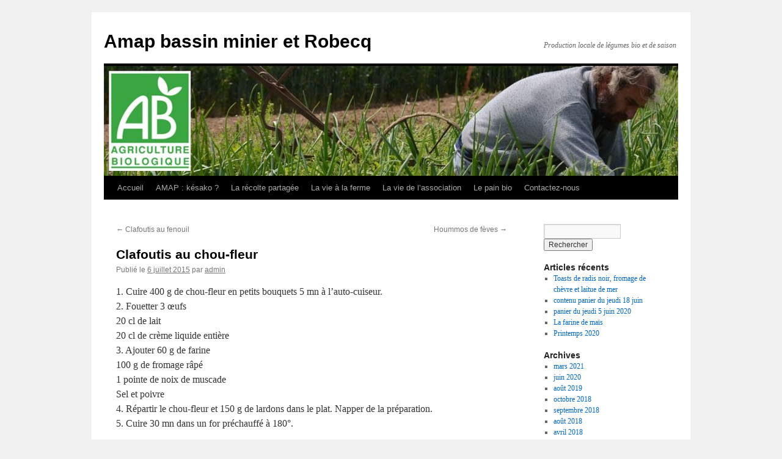

--- FILE ---
content_type: text/html; charset=UTF-8
request_url: https://amap.bassinminier62.org/site/clafoutis-au-chou-fleur/
body_size: 9415
content:
<!DOCTYPE html>
<html lang="fr-FR">
<head>
<meta charset="UTF-8" />
<title>
Clafoutis au chou-fleur | Amap bassin minier et Robecq	</title>
<link rel="profile" href="https://gmpg.org/xfn/11" />
<link rel="stylesheet" type="text/css" media="all" href="https://amap.bassinminier62.org/site/wp-content/themes/twentyten/style.css?ver=20251202" />
<link rel="pingback" href="https://amap.bassinminier62.org/site/xmlrpc.php">
<meta name='robots' content='max-image-preview:large' />
<link rel="alternate" type="application/rss+xml" title="Amap bassin minier et Robecq &raquo; Flux" href="https://amap.bassinminier62.org/site/feed/" />
<link rel="alternate" type="application/rss+xml" title="Amap bassin minier et Robecq &raquo; Flux des commentaires" href="https://amap.bassinminier62.org/site/comments/feed/" />
<link rel="alternate" title="oEmbed (JSON)" type="application/json+oembed" href="https://amap.bassinminier62.org/site/wp-json/oembed/1.0/embed?url=https%3A%2F%2Famap.bassinminier62.org%2Fsite%2Fclafoutis-au-chou-fleur%2F" />
<link rel="alternate" title="oEmbed (XML)" type="text/xml+oembed" href="https://amap.bassinminier62.org/site/wp-json/oembed/1.0/embed?url=https%3A%2F%2Famap.bassinminier62.org%2Fsite%2Fclafoutis-au-chou-fleur%2F&#038;format=xml" />
<style id='wp-img-auto-sizes-contain-inline-css' type='text/css'>
img:is([sizes=auto i],[sizes^="auto," i]){contain-intrinsic-size:3000px 1500px}
/*# sourceURL=wp-img-auto-sizes-contain-inline-css */
</style>
<style id='wp-emoji-styles-inline-css' type='text/css'>

	img.wp-smiley, img.emoji {
		display: inline !important;
		border: none !important;
		box-shadow: none !important;
		height: 1em !important;
		width: 1em !important;
		margin: 0 0.07em !important;
		vertical-align: -0.1em !important;
		background: none !important;
		padding: 0 !important;
	}
/*# sourceURL=wp-emoji-styles-inline-css */
</style>
<style id='wp-block-library-inline-css' type='text/css'>
:root{--wp-block-synced-color:#7a00df;--wp-block-synced-color--rgb:122,0,223;--wp-bound-block-color:var(--wp-block-synced-color);--wp-editor-canvas-background:#ddd;--wp-admin-theme-color:#007cba;--wp-admin-theme-color--rgb:0,124,186;--wp-admin-theme-color-darker-10:#006ba1;--wp-admin-theme-color-darker-10--rgb:0,107,160.5;--wp-admin-theme-color-darker-20:#005a87;--wp-admin-theme-color-darker-20--rgb:0,90,135;--wp-admin-border-width-focus:2px}@media (min-resolution:192dpi){:root{--wp-admin-border-width-focus:1.5px}}.wp-element-button{cursor:pointer}:root .has-very-light-gray-background-color{background-color:#eee}:root .has-very-dark-gray-background-color{background-color:#313131}:root .has-very-light-gray-color{color:#eee}:root .has-very-dark-gray-color{color:#313131}:root .has-vivid-green-cyan-to-vivid-cyan-blue-gradient-background{background:linear-gradient(135deg,#00d084,#0693e3)}:root .has-purple-crush-gradient-background{background:linear-gradient(135deg,#34e2e4,#4721fb 50%,#ab1dfe)}:root .has-hazy-dawn-gradient-background{background:linear-gradient(135deg,#faaca8,#dad0ec)}:root .has-subdued-olive-gradient-background{background:linear-gradient(135deg,#fafae1,#67a671)}:root .has-atomic-cream-gradient-background{background:linear-gradient(135deg,#fdd79a,#004a59)}:root .has-nightshade-gradient-background{background:linear-gradient(135deg,#330968,#31cdcf)}:root .has-midnight-gradient-background{background:linear-gradient(135deg,#020381,#2874fc)}:root{--wp--preset--font-size--normal:16px;--wp--preset--font-size--huge:42px}.has-regular-font-size{font-size:1em}.has-larger-font-size{font-size:2.625em}.has-normal-font-size{font-size:var(--wp--preset--font-size--normal)}.has-huge-font-size{font-size:var(--wp--preset--font-size--huge)}.has-text-align-center{text-align:center}.has-text-align-left{text-align:left}.has-text-align-right{text-align:right}.has-fit-text{white-space:nowrap!important}#end-resizable-editor-section{display:none}.aligncenter{clear:both}.items-justified-left{justify-content:flex-start}.items-justified-center{justify-content:center}.items-justified-right{justify-content:flex-end}.items-justified-space-between{justify-content:space-between}.screen-reader-text{border:0;clip-path:inset(50%);height:1px;margin:-1px;overflow:hidden;padding:0;position:absolute;width:1px;word-wrap:normal!important}.screen-reader-text:focus{background-color:#ddd;clip-path:none;color:#444;display:block;font-size:1em;height:auto;left:5px;line-height:normal;padding:15px 23px 14px;text-decoration:none;top:5px;width:auto;z-index:100000}html :where(.has-border-color){border-style:solid}html :where([style*=border-top-color]){border-top-style:solid}html :where([style*=border-right-color]){border-right-style:solid}html :where([style*=border-bottom-color]){border-bottom-style:solid}html :where([style*=border-left-color]){border-left-style:solid}html :where([style*=border-width]){border-style:solid}html :where([style*=border-top-width]){border-top-style:solid}html :where([style*=border-right-width]){border-right-style:solid}html :where([style*=border-bottom-width]){border-bottom-style:solid}html :where([style*=border-left-width]){border-left-style:solid}html :where(img[class*=wp-image-]){height:auto;max-width:100%}:where(figure){margin:0 0 1em}html :where(.is-position-sticky){--wp-admin--admin-bar--position-offset:var(--wp-admin--admin-bar--height,0px)}@media screen and (max-width:600px){html :where(.is-position-sticky){--wp-admin--admin-bar--position-offset:0px}}

/*# sourceURL=wp-block-library-inline-css */
</style><style id='global-styles-inline-css' type='text/css'>
:root{--wp--preset--aspect-ratio--square: 1;--wp--preset--aspect-ratio--4-3: 4/3;--wp--preset--aspect-ratio--3-4: 3/4;--wp--preset--aspect-ratio--3-2: 3/2;--wp--preset--aspect-ratio--2-3: 2/3;--wp--preset--aspect-ratio--16-9: 16/9;--wp--preset--aspect-ratio--9-16: 9/16;--wp--preset--color--black: #000;--wp--preset--color--cyan-bluish-gray: #abb8c3;--wp--preset--color--white: #fff;--wp--preset--color--pale-pink: #f78da7;--wp--preset--color--vivid-red: #cf2e2e;--wp--preset--color--luminous-vivid-orange: #ff6900;--wp--preset--color--luminous-vivid-amber: #fcb900;--wp--preset--color--light-green-cyan: #7bdcb5;--wp--preset--color--vivid-green-cyan: #00d084;--wp--preset--color--pale-cyan-blue: #8ed1fc;--wp--preset--color--vivid-cyan-blue: #0693e3;--wp--preset--color--vivid-purple: #9b51e0;--wp--preset--color--blue: #0066cc;--wp--preset--color--medium-gray: #666;--wp--preset--color--light-gray: #f1f1f1;--wp--preset--gradient--vivid-cyan-blue-to-vivid-purple: linear-gradient(135deg,rgb(6,147,227) 0%,rgb(155,81,224) 100%);--wp--preset--gradient--light-green-cyan-to-vivid-green-cyan: linear-gradient(135deg,rgb(122,220,180) 0%,rgb(0,208,130) 100%);--wp--preset--gradient--luminous-vivid-amber-to-luminous-vivid-orange: linear-gradient(135deg,rgb(252,185,0) 0%,rgb(255,105,0) 100%);--wp--preset--gradient--luminous-vivid-orange-to-vivid-red: linear-gradient(135deg,rgb(255,105,0) 0%,rgb(207,46,46) 100%);--wp--preset--gradient--very-light-gray-to-cyan-bluish-gray: linear-gradient(135deg,rgb(238,238,238) 0%,rgb(169,184,195) 100%);--wp--preset--gradient--cool-to-warm-spectrum: linear-gradient(135deg,rgb(74,234,220) 0%,rgb(151,120,209) 20%,rgb(207,42,186) 40%,rgb(238,44,130) 60%,rgb(251,105,98) 80%,rgb(254,248,76) 100%);--wp--preset--gradient--blush-light-purple: linear-gradient(135deg,rgb(255,206,236) 0%,rgb(152,150,240) 100%);--wp--preset--gradient--blush-bordeaux: linear-gradient(135deg,rgb(254,205,165) 0%,rgb(254,45,45) 50%,rgb(107,0,62) 100%);--wp--preset--gradient--luminous-dusk: linear-gradient(135deg,rgb(255,203,112) 0%,rgb(199,81,192) 50%,rgb(65,88,208) 100%);--wp--preset--gradient--pale-ocean: linear-gradient(135deg,rgb(255,245,203) 0%,rgb(182,227,212) 50%,rgb(51,167,181) 100%);--wp--preset--gradient--electric-grass: linear-gradient(135deg,rgb(202,248,128) 0%,rgb(113,206,126) 100%);--wp--preset--gradient--midnight: linear-gradient(135deg,rgb(2,3,129) 0%,rgb(40,116,252) 100%);--wp--preset--font-size--small: 13px;--wp--preset--font-size--medium: 20px;--wp--preset--font-size--large: 36px;--wp--preset--font-size--x-large: 42px;--wp--preset--spacing--20: 0.44rem;--wp--preset--spacing--30: 0.67rem;--wp--preset--spacing--40: 1rem;--wp--preset--spacing--50: 1.5rem;--wp--preset--spacing--60: 2.25rem;--wp--preset--spacing--70: 3.38rem;--wp--preset--spacing--80: 5.06rem;--wp--preset--shadow--natural: 6px 6px 9px rgba(0, 0, 0, 0.2);--wp--preset--shadow--deep: 12px 12px 50px rgba(0, 0, 0, 0.4);--wp--preset--shadow--sharp: 6px 6px 0px rgba(0, 0, 0, 0.2);--wp--preset--shadow--outlined: 6px 6px 0px -3px rgb(255, 255, 255), 6px 6px rgb(0, 0, 0);--wp--preset--shadow--crisp: 6px 6px 0px rgb(0, 0, 0);}:where(.is-layout-flex){gap: 0.5em;}:where(.is-layout-grid){gap: 0.5em;}body .is-layout-flex{display: flex;}.is-layout-flex{flex-wrap: wrap;align-items: center;}.is-layout-flex > :is(*, div){margin: 0;}body .is-layout-grid{display: grid;}.is-layout-grid > :is(*, div){margin: 0;}:where(.wp-block-columns.is-layout-flex){gap: 2em;}:where(.wp-block-columns.is-layout-grid){gap: 2em;}:where(.wp-block-post-template.is-layout-flex){gap: 1.25em;}:where(.wp-block-post-template.is-layout-grid){gap: 1.25em;}.has-black-color{color: var(--wp--preset--color--black) !important;}.has-cyan-bluish-gray-color{color: var(--wp--preset--color--cyan-bluish-gray) !important;}.has-white-color{color: var(--wp--preset--color--white) !important;}.has-pale-pink-color{color: var(--wp--preset--color--pale-pink) !important;}.has-vivid-red-color{color: var(--wp--preset--color--vivid-red) !important;}.has-luminous-vivid-orange-color{color: var(--wp--preset--color--luminous-vivid-orange) !important;}.has-luminous-vivid-amber-color{color: var(--wp--preset--color--luminous-vivid-amber) !important;}.has-light-green-cyan-color{color: var(--wp--preset--color--light-green-cyan) !important;}.has-vivid-green-cyan-color{color: var(--wp--preset--color--vivid-green-cyan) !important;}.has-pale-cyan-blue-color{color: var(--wp--preset--color--pale-cyan-blue) !important;}.has-vivid-cyan-blue-color{color: var(--wp--preset--color--vivid-cyan-blue) !important;}.has-vivid-purple-color{color: var(--wp--preset--color--vivid-purple) !important;}.has-black-background-color{background-color: var(--wp--preset--color--black) !important;}.has-cyan-bluish-gray-background-color{background-color: var(--wp--preset--color--cyan-bluish-gray) !important;}.has-white-background-color{background-color: var(--wp--preset--color--white) !important;}.has-pale-pink-background-color{background-color: var(--wp--preset--color--pale-pink) !important;}.has-vivid-red-background-color{background-color: var(--wp--preset--color--vivid-red) !important;}.has-luminous-vivid-orange-background-color{background-color: var(--wp--preset--color--luminous-vivid-orange) !important;}.has-luminous-vivid-amber-background-color{background-color: var(--wp--preset--color--luminous-vivid-amber) !important;}.has-light-green-cyan-background-color{background-color: var(--wp--preset--color--light-green-cyan) !important;}.has-vivid-green-cyan-background-color{background-color: var(--wp--preset--color--vivid-green-cyan) !important;}.has-pale-cyan-blue-background-color{background-color: var(--wp--preset--color--pale-cyan-blue) !important;}.has-vivid-cyan-blue-background-color{background-color: var(--wp--preset--color--vivid-cyan-blue) !important;}.has-vivid-purple-background-color{background-color: var(--wp--preset--color--vivid-purple) !important;}.has-black-border-color{border-color: var(--wp--preset--color--black) !important;}.has-cyan-bluish-gray-border-color{border-color: var(--wp--preset--color--cyan-bluish-gray) !important;}.has-white-border-color{border-color: var(--wp--preset--color--white) !important;}.has-pale-pink-border-color{border-color: var(--wp--preset--color--pale-pink) !important;}.has-vivid-red-border-color{border-color: var(--wp--preset--color--vivid-red) !important;}.has-luminous-vivid-orange-border-color{border-color: var(--wp--preset--color--luminous-vivid-orange) !important;}.has-luminous-vivid-amber-border-color{border-color: var(--wp--preset--color--luminous-vivid-amber) !important;}.has-light-green-cyan-border-color{border-color: var(--wp--preset--color--light-green-cyan) !important;}.has-vivid-green-cyan-border-color{border-color: var(--wp--preset--color--vivid-green-cyan) !important;}.has-pale-cyan-blue-border-color{border-color: var(--wp--preset--color--pale-cyan-blue) !important;}.has-vivid-cyan-blue-border-color{border-color: var(--wp--preset--color--vivid-cyan-blue) !important;}.has-vivid-purple-border-color{border-color: var(--wp--preset--color--vivid-purple) !important;}.has-vivid-cyan-blue-to-vivid-purple-gradient-background{background: var(--wp--preset--gradient--vivid-cyan-blue-to-vivid-purple) !important;}.has-light-green-cyan-to-vivid-green-cyan-gradient-background{background: var(--wp--preset--gradient--light-green-cyan-to-vivid-green-cyan) !important;}.has-luminous-vivid-amber-to-luminous-vivid-orange-gradient-background{background: var(--wp--preset--gradient--luminous-vivid-amber-to-luminous-vivid-orange) !important;}.has-luminous-vivid-orange-to-vivid-red-gradient-background{background: var(--wp--preset--gradient--luminous-vivid-orange-to-vivid-red) !important;}.has-very-light-gray-to-cyan-bluish-gray-gradient-background{background: var(--wp--preset--gradient--very-light-gray-to-cyan-bluish-gray) !important;}.has-cool-to-warm-spectrum-gradient-background{background: var(--wp--preset--gradient--cool-to-warm-spectrum) !important;}.has-blush-light-purple-gradient-background{background: var(--wp--preset--gradient--blush-light-purple) !important;}.has-blush-bordeaux-gradient-background{background: var(--wp--preset--gradient--blush-bordeaux) !important;}.has-luminous-dusk-gradient-background{background: var(--wp--preset--gradient--luminous-dusk) !important;}.has-pale-ocean-gradient-background{background: var(--wp--preset--gradient--pale-ocean) !important;}.has-electric-grass-gradient-background{background: var(--wp--preset--gradient--electric-grass) !important;}.has-midnight-gradient-background{background: var(--wp--preset--gradient--midnight) !important;}.has-small-font-size{font-size: var(--wp--preset--font-size--small) !important;}.has-medium-font-size{font-size: var(--wp--preset--font-size--medium) !important;}.has-large-font-size{font-size: var(--wp--preset--font-size--large) !important;}.has-x-large-font-size{font-size: var(--wp--preset--font-size--x-large) !important;}
/*# sourceURL=global-styles-inline-css */
</style>

<style id='classic-theme-styles-inline-css' type='text/css'>
/*! This file is auto-generated */
.wp-block-button__link{color:#fff;background-color:#32373c;border-radius:9999px;box-shadow:none;text-decoration:none;padding:calc(.667em + 2px) calc(1.333em + 2px);font-size:1.125em}.wp-block-file__button{background:#32373c;color:#fff;text-decoration:none}
/*# sourceURL=/wp-includes/css/classic-themes.min.css */
</style>
<link rel='stylesheet' id='contact-form-7-css' href='https://amap.bassinminier62.org/site/wp-content/plugins/contact-form-7/includes/css/styles.css?ver=6.1.4' type='text/css' media='all' />
<link rel='stylesheet' id='twentyten-block-style-css' href='https://amap.bassinminier62.org/site/wp-content/themes/twentyten/blocks.css?ver=20250220' type='text/css' media='all' />
<link rel="https://api.w.org/" href="https://amap.bassinminier62.org/site/wp-json/" /><link rel="alternate" title="JSON" type="application/json" href="https://amap.bassinminier62.org/site/wp-json/wp/v2/posts/705" /><link rel="EditURI" type="application/rsd+xml" title="RSD" href="https://amap.bassinminier62.org/site/xmlrpc.php?rsd" />
<meta name="generator" content="WordPress 6.9" />
<link rel="canonical" href="https://amap.bassinminier62.org/site/clafoutis-au-chou-fleur/" />
<link rel='shortlink' href='https://amap.bassinminier62.org/site/?p=705' />
</head>

<body class="wp-singular post-template-default single single-post postid-705 single-format-standard wp-theme-twentyten">
<div id="wrapper" class="hfeed">
		<a href="#content" class="screen-reader-text skip-link">Aller au contenu</a>
	<div id="header">
		<div id="masthead">
			<div id="branding" role="banner">
									<div id="site-title">
						<span>
							<a href="https://amap.bassinminier62.org/site/" rel="home" >Amap bassin minier et Robecq</a>
						</span>
					</div>
										<div id="site-description">Production locale de légumes bio et de saison</div>
					<img src="https://amap.bassinminier62.org/site/wp-content/uploads/2015/03/gilbert.jpg" width="940" height="180" alt="Amap bassin minier et Robecq" srcset="https://amap.bassinminier62.org/site/wp-content/uploads/2015/03/gilbert.jpg 940w, https://amap.bassinminier62.org/site/wp-content/uploads/2015/03/gilbert-300x57.jpg 300w" sizes="(max-width: 940px) 100vw, 940px" decoding="async" fetchpriority="high" />			</div><!-- #branding -->

			<div id="access" role="navigation">
				<div class="menu"><ul>
<li ><a href="https://amap.bassinminier62.org/site/">Accueil</a></li><li class="page_item page-item-12 page_item_has_children"><a href="https://amap.bassinminier62.org/site/amap/">AMAP : késako ?</a>
<ul class='children'>
	<li class="page_item page-item-79"><a href="https://amap.bassinminier62.org/site/amap/quest-ce-quune-amap/">Qu&rsquo;est-ce qu&rsquo;une AMAP ?</a></li>
	<li class="page_item page-item-87"><a href="https://amap.bassinminier62.org/site/amap/notre-amap/">Notre AMAP</a></li>
	<li class="page_item page-item-90"><a href="https://amap.bassinminier62.org/site/amap/fonctionnement-de-notre-amap/">Notre fonctionnement</a></li>
</ul>
</li>
<li class="page_item page-item-95 page_item_has_children"><a href="https://amap.bassinminier62.org/site/la-recolte-partagee/">La récolte partagée</a>
<ul class='children'>
	<li class="page_item page-item-16"><a href="https://amap.bassinminier62.org/site/la-recolte-partagee/distributions/">Les distributions</a></li>
	<li class="page_item page-item-113"><a href="https://amap.bassinminier62.org/site/la-recolte-partagee/le-contenu-des-paniers/">Le contenu des paniers</a></li>
	<li class="page_item page-item-115"><a href="https://amap.bassinminier62.org/site/la-recolte-partagee/les-recettes/">Les recettes</a></li>
</ul>
</li>
<li class="page_item page-item-97 page_item_has_children"><a href="https://amap.bassinminier62.org/site/la-vie-a-la-ferme/">La vie à la ferme</a>
<ul class='children'>
	<li class="page_item page-item-117"><a href="https://amap.bassinminier62.org/site/la-vie-a-la-ferme/la-ferme-de-lecleme/">La ferme de l&rsquo;Eclème</a></li>
	<li class="page_item page-item-119"><a href="https://amap.bassinminier62.org/site/la-vie-a-la-ferme/les-potins-de-la-ferme/">Les potins de la ferme</a></li>
	<li class="page_item page-item-121"><a href="https://amap.bassinminier62.org/site/la-vie-a-la-ferme/les-chantiers/">Les coups de main</a></li>
</ul>
</li>
<li class="page_item page-item-99 page_item_has_children"><a href="https://amap.bassinminier62.org/site/la-vie-de-lassociation/">La vie de l&rsquo;association</a>
<ul class='children'>
	<li class="page_item page-item-929"><a href="https://amap.bassinminier62.org/site/la-vie-de-lassociation/glanage/">glanage</a></li>
	<li class="page_item page-item-123"><a href="https://amap.bassinminier62.org/site/la-vie-de-lassociation/lagenda/">L&rsquo;agenda</a></li>
	<li class="page_item page-item-125"><a href="https://amap.bassinminier62.org/site/la-vie-de-lassociation/le-college-solidaire/">Le Collège Solidaire</a></li>
	<li class="page_item page-item-127"><a href="https://amap.bassinminier62.org/site/la-vie-de-lassociation/les-evenements/">Les événements</a></li>
	<li class="page_item page-item-640"><a href="https://amap.bassinminier62.org/site/la-vie-de-lassociation/achats-groupes-vivabio/">Achats groupés : Vivabio</a></li>
	<li class="page_item page-item-132"><a href="https://amap.bassinminier62.org/site/la-vie-de-lassociation/jai-lu-pour-vous/">J&rsquo;ai lu pour vous</a></li>
</ul>
</li>
<li class="page_item page-item-738"><a href="https://amap.bassinminier62.org/site/le-pain-bio/">Le pain bio</a></li>
<li class="page_item page-item-70 page_item_has_children"><a href="https://amap.bassinminier62.org/site/contactez-nous/">Contactez-nous</a>
<ul class='children'>
	<li class="page_item page-item-134"><a href="https://amap.bassinminier62.org/site/contactez-nous/nous-rencontrer-aux-distributions/">Aux distributions</a></li>
	<li class="page_item page-item-136"><a href="https://amap.bassinminier62.org/site/contactez-nous/sinscrire/">Comment s&rsquo;inscrire</a></li>
	<li class="page_item page-item-68"><a href="https://amap.bassinminier62.org/site/contactez-nous/contact/">Nous écrire</a></li>
</ul>
</li>
</ul></div>
			</div><!-- #access -->
		</div><!-- #masthead -->
	</div><!-- #header -->

	<div id="main">

		<div id="container">
			<div id="content" role="main">

			

				<div id="nav-above" class="navigation">
					<div class="nav-previous"><a href="https://amap.bassinminier62.org/site/clafoutis-au-fenouil/" rel="prev"><span class="meta-nav">&larr;</span> Clafoutis au fenouil</a></div>
					<div class="nav-next"><a href="https://amap.bassinminier62.org/site/hoummos-de-feves/" rel="next">Hoummos de fèves <span class="meta-nav">&rarr;</span></a></div>
				</div><!-- #nav-above -->

				<div id="post-705" class="post-705 post type-post status-publish format-standard hentry category-recettes">
					<h1 class="entry-title">Clafoutis au chou-fleur</h1>

					<div class="entry-meta">
						<span class="meta-prep meta-prep-author">Publié le</span> <a href="https://amap.bassinminier62.org/site/clafoutis-au-chou-fleur/" title="15 h 25 min" rel="bookmark"><span class="entry-date">6 juillet 2015</span></a> <span class="meta-sep">par</span> <span class="author vcard"><a class="url fn n" href="https://amap.bassinminier62.org/site/author/admin/" title="Afficher tous les articles par admin">admin</a></span>					</div><!-- .entry-meta -->

					<div class="entry-content">
						<p>1. Cuire 400 g de chou-fleur en petits bouquets 5 mn à l&rsquo;auto-cuiseur.<br />
2. Fouetter 3 œufs<br />
            20 cl de lait<br />
            20 cl de crème liquide entière<br />
3. Ajouter 60 g de farine<br />
           100 g de fromage râpé<br />
           1 pointe de noix de muscade<br />
           Sel et poivre<br />
4. Répartir le chou-fleur et 150 g de lardons dans le plat. Napper de la préparation.<br />
5. Cuire 30 mn dans un for préchauffé à 180°.</p>
<p>NB. On peut remplacer les lardons par 2 cuillères à soupe d&rsquo;amandes en poudre.</p>
											</div><!-- .entry-content -->

		
						<div class="entry-utility">
							Ce contenu a été publié dans <a href="https://amap.bassinminier62.org/site/rubrique/recettes/" rel="category tag">Recettes</a>. Vous pouvez le mettre en favoris avec <a href="https://amap.bassinminier62.org/site/clafoutis-au-chou-fleur/" title="Permalien pour Clafoutis au chou-fleur" rel="bookmark">ce permalien</a>.													</div><!-- .entry-utility -->
					</div><!-- #post-705 -->

					<div id="nav-below" class="navigation">
						<div class="nav-previous"><a href="https://amap.bassinminier62.org/site/clafoutis-au-fenouil/" rel="prev"><span class="meta-nav">&larr;</span> Clafoutis au fenouil</a></div>
						<div class="nav-next"><a href="https://amap.bassinminier62.org/site/hoummos-de-feves/" rel="next">Hoummos de fèves <span class="meta-nav">&rarr;</span></a></div>
					</div><!-- #nav-below -->

					
			<div id="comments">




</div><!-- #comments -->

	
			</div><!-- #content -->
		</div><!-- #container -->


		<div id="primary" class="widget-area" role="complementary">
			<ul class="xoxo">

<li id="search-2" class="widget-container widget_search"><form role="search" method="get" id="searchform" class="searchform" action="https://amap.bassinminier62.org/site/">
				<div>
					<label class="screen-reader-text" for="s">Rechercher :</label>
					<input type="text" value="" name="s" id="s" />
					<input type="submit" id="searchsubmit" value="Rechercher" />
				</div>
			</form></li>
		<li id="recent-posts-2" class="widget-container widget_recent_entries">
		<h3 class="widget-title">Articles récents</h3>
		<ul>
											<li>
					<a href="https://amap.bassinminier62.org/site/toasts-de-radis-noir-fromage-de-chevre-et-laitue-de-mer/">Toasts de radis noir, fromage de chèvre et laitue de mer</a>
									</li>
											<li>
					<a href="https://amap.bassinminier62.org/site/contenu-panier-du-jeudi-18-juin/">contenu panier du jeudi 18 juin</a>
									</li>
											<li>
					<a href="https://amap.bassinminier62.org/site/panier-du-jeudi-5-juin-2020/">panier du jeudi 5 juin 2020</a>
									</li>
											<li>
					<a href="https://amap.bassinminier62.org/site/la-farine-de-mais/">La farine de maïs</a>
									</li>
											<li>
					<a href="https://amap.bassinminier62.org/site/printemps-2020/">Printemps 2020</a>
									</li>
					</ul>

		</li><li id="archives-2" class="widget-container widget_archive"><h3 class="widget-title">Archives</h3>
			<ul>
					<li><a href='https://amap.bassinminier62.org/site/2021/03/'>mars 2021</a></li>
	<li><a href='https://amap.bassinminier62.org/site/2020/06/'>juin 2020</a></li>
	<li><a href='https://amap.bassinminier62.org/site/2019/08/'>août 2019</a></li>
	<li><a href='https://amap.bassinminier62.org/site/2018/10/'>octobre 2018</a></li>
	<li><a href='https://amap.bassinminier62.org/site/2018/09/'>septembre 2018</a></li>
	<li><a href='https://amap.bassinminier62.org/site/2018/08/'>août 2018</a></li>
	<li><a href='https://amap.bassinminier62.org/site/2018/04/'>avril 2018</a></li>
	<li><a href='https://amap.bassinminier62.org/site/2017/11/'>novembre 2017</a></li>
	<li><a href='https://amap.bassinminier62.org/site/2017/09/'>septembre 2017</a></li>
	<li><a href='https://amap.bassinminier62.org/site/2017/08/'>août 2017</a></li>
	<li><a href='https://amap.bassinminier62.org/site/2017/05/'>mai 2017</a></li>
	<li><a href='https://amap.bassinminier62.org/site/2017/03/'>mars 2017</a></li>
	<li><a href='https://amap.bassinminier62.org/site/2017/02/'>février 2017</a></li>
	<li><a href='https://amap.bassinminier62.org/site/2016/11/'>novembre 2016</a></li>
	<li><a href='https://amap.bassinminier62.org/site/2016/10/'>octobre 2016</a></li>
	<li><a href='https://amap.bassinminier62.org/site/2016/09/'>septembre 2016</a></li>
	<li><a href='https://amap.bassinminier62.org/site/2016/08/'>août 2016</a></li>
	<li><a href='https://amap.bassinminier62.org/site/2016/07/'>juillet 2016</a></li>
	<li><a href='https://amap.bassinminier62.org/site/2016/06/'>juin 2016</a></li>
	<li><a href='https://amap.bassinminier62.org/site/2016/05/'>mai 2016</a></li>
	<li><a href='https://amap.bassinminier62.org/site/2016/03/'>mars 2016</a></li>
	<li><a href='https://amap.bassinminier62.org/site/2015/08/'>août 2015</a></li>
	<li><a href='https://amap.bassinminier62.org/site/2015/07/'>juillet 2015</a></li>
	<li><a href='https://amap.bassinminier62.org/site/2015/04/'>avril 2015</a></li>
	<li><a href='https://amap.bassinminier62.org/site/2015/03/'>mars 2015</a></li>
	<li><a href='https://amap.bassinminier62.org/site/2014/12/'>décembre 2014</a></li>
	<li><a href='https://amap.bassinminier62.org/site/2014/11/'>novembre 2014</a></li>
	<li><a href='https://amap.bassinminier62.org/site/2014/10/'>octobre 2014</a></li>
	<li><a href='https://amap.bassinminier62.org/site/2014/09/'>septembre 2014</a></li>
	<li><a href='https://amap.bassinminier62.org/site/2014/08/'>août 2014</a></li>
	<li><a href='https://amap.bassinminier62.org/site/2014/07/'>juillet 2014</a></li>
	<li><a href='https://amap.bassinminier62.org/site/2014/06/'>juin 2014</a></li>
	<li><a href='https://amap.bassinminier62.org/site/2014/05/'>mai 2014</a></li>
	<li><a href='https://amap.bassinminier62.org/site/2014/04/'>avril 2014</a></li>
	<li><a href='https://amap.bassinminier62.org/site/2014/02/'>février 2014</a></li>
	<li><a href='https://amap.bassinminier62.org/site/2014/01/'>janvier 2014</a></li>
	<li><a href='https://amap.bassinminier62.org/site/2013/11/'>novembre 2013</a></li>
			</ul>

			</li><li id="meta-2" class="widget-container widget_meta"><h3 class="widget-title">Méta</h3>
		<ul>
						<li><a href="https://amap.bassinminier62.org/site/wp-login.php">Connexion</a></li>
			<li><a href="https://amap.bassinminier62.org/site/feed/">Flux des publications</a></li>
			<li><a href="https://amap.bassinminier62.org/site/comments/feed/">Flux des commentaires</a></li>

			<li><a href="https://fr.wordpress.org/">Site de WordPress-FR</a></li>
		</ul>

		</li>			</ul>
		</div><!-- #primary .widget-area -->

	</div><!-- #main -->

	<div id="footer" role="contentinfo">
		<div id="colophon">



			<div id="site-info">
				<a href="https://amap.bassinminier62.org/site/" rel="home">
					Amap bassin minier et Robecq				</a>
							</div><!-- #site-info -->

			<div id="site-generator">
								<a href="https://wordpress.org/" class="imprint" title="Plate-forme de publication personnelle à la pointe de la sémantique">
					Fièrement propulsé par WordPress				</a>
			</div><!-- #site-generator -->

		</div><!-- #colophon -->
	</div><!-- #footer -->

</div><!-- #wrapper -->

<script type="speculationrules">
{"prefetch":[{"source":"document","where":{"and":[{"href_matches":"/site/*"},{"not":{"href_matches":["/site/wp-*.php","/site/wp-admin/*","/site/wp-content/uploads/*","/site/wp-content/*","/site/wp-content/plugins/*","/site/wp-content/themes/twentyten/*","/site/*\\?(.+)"]}},{"not":{"selector_matches":"a[rel~=\"nofollow\"]"}},{"not":{"selector_matches":".no-prefetch, .no-prefetch a"}}]},"eagerness":"conservative"}]}
</script>
<script type="text/javascript" src="https://amap.bassinminier62.org/site/wp-includes/js/dist/hooks.min.js?ver=dd5603f07f9220ed27f1" id="wp-hooks-js"></script>
<script type="text/javascript" src="https://amap.bassinminier62.org/site/wp-includes/js/dist/i18n.min.js?ver=c26c3dc7bed366793375" id="wp-i18n-js"></script>
<script type="text/javascript" id="wp-i18n-js-after">
/* <![CDATA[ */
wp.i18n.setLocaleData( { 'text direction\u0004ltr': [ 'ltr' ] } );
//# sourceURL=wp-i18n-js-after
/* ]]> */
</script>
<script type="text/javascript" src="https://amap.bassinminier62.org/site/wp-content/plugins/contact-form-7/includes/swv/js/index.js?ver=6.1.4" id="swv-js"></script>
<script type="text/javascript" id="contact-form-7-js-translations">
/* <![CDATA[ */
( function( domain, translations ) {
	var localeData = translations.locale_data[ domain ] || translations.locale_data.messages;
	localeData[""].domain = domain;
	wp.i18n.setLocaleData( localeData, domain );
} )( "contact-form-7", {"translation-revision-date":"2025-02-06 12:02:14+0000","generator":"GlotPress\/4.0.1","domain":"messages","locale_data":{"messages":{"":{"domain":"messages","plural-forms":"nplurals=2; plural=n > 1;","lang":"fr"},"This contact form is placed in the wrong place.":["Ce formulaire de contact est plac\u00e9 dans un mauvais endroit."],"Error:":["Erreur\u00a0:"]}},"comment":{"reference":"includes\/js\/index.js"}} );
//# sourceURL=contact-form-7-js-translations
/* ]]> */
</script>
<script type="text/javascript" id="contact-form-7-js-before">
/* <![CDATA[ */
var wpcf7 = {
    "api": {
        "root": "https:\/\/amap.bassinminier62.org\/site\/wp-json\/",
        "namespace": "contact-form-7\/v1"
    }
};
//# sourceURL=contact-form-7-js-before
/* ]]> */
</script>
<script type="text/javascript" src="https://amap.bassinminier62.org/site/wp-content/plugins/contact-form-7/includes/js/index.js?ver=6.1.4" id="contact-form-7-js"></script>
<script id="wp-emoji-settings" type="application/json">
{"baseUrl":"https://s.w.org/images/core/emoji/17.0.2/72x72/","ext":".png","svgUrl":"https://s.w.org/images/core/emoji/17.0.2/svg/","svgExt":".svg","source":{"concatemoji":"https://amap.bassinminier62.org/site/wp-includes/js/wp-emoji-release.min.js?ver=6.9"}}
</script>
<script type="module">
/* <![CDATA[ */
/*! This file is auto-generated */
const a=JSON.parse(document.getElementById("wp-emoji-settings").textContent),o=(window._wpemojiSettings=a,"wpEmojiSettingsSupports"),s=["flag","emoji"];function i(e){try{var t={supportTests:e,timestamp:(new Date).valueOf()};sessionStorage.setItem(o,JSON.stringify(t))}catch(e){}}function c(e,t,n){e.clearRect(0,0,e.canvas.width,e.canvas.height),e.fillText(t,0,0);t=new Uint32Array(e.getImageData(0,0,e.canvas.width,e.canvas.height).data);e.clearRect(0,0,e.canvas.width,e.canvas.height),e.fillText(n,0,0);const a=new Uint32Array(e.getImageData(0,0,e.canvas.width,e.canvas.height).data);return t.every((e,t)=>e===a[t])}function p(e,t){e.clearRect(0,0,e.canvas.width,e.canvas.height),e.fillText(t,0,0);var n=e.getImageData(16,16,1,1);for(let e=0;e<n.data.length;e++)if(0!==n.data[e])return!1;return!0}function u(e,t,n,a){switch(t){case"flag":return n(e,"\ud83c\udff3\ufe0f\u200d\u26a7\ufe0f","\ud83c\udff3\ufe0f\u200b\u26a7\ufe0f")?!1:!n(e,"\ud83c\udde8\ud83c\uddf6","\ud83c\udde8\u200b\ud83c\uddf6")&&!n(e,"\ud83c\udff4\udb40\udc67\udb40\udc62\udb40\udc65\udb40\udc6e\udb40\udc67\udb40\udc7f","\ud83c\udff4\u200b\udb40\udc67\u200b\udb40\udc62\u200b\udb40\udc65\u200b\udb40\udc6e\u200b\udb40\udc67\u200b\udb40\udc7f");case"emoji":return!a(e,"\ud83e\u1fac8")}return!1}function f(e,t,n,a){let r;const o=(r="undefined"!=typeof WorkerGlobalScope&&self instanceof WorkerGlobalScope?new OffscreenCanvas(300,150):document.createElement("canvas")).getContext("2d",{willReadFrequently:!0}),s=(o.textBaseline="top",o.font="600 32px Arial",{});return e.forEach(e=>{s[e]=t(o,e,n,a)}),s}function r(e){var t=document.createElement("script");t.src=e,t.defer=!0,document.head.appendChild(t)}a.supports={everything:!0,everythingExceptFlag:!0},new Promise(t=>{let n=function(){try{var e=JSON.parse(sessionStorage.getItem(o));if("object"==typeof e&&"number"==typeof e.timestamp&&(new Date).valueOf()<e.timestamp+604800&&"object"==typeof e.supportTests)return e.supportTests}catch(e){}return null}();if(!n){if("undefined"!=typeof Worker&&"undefined"!=typeof OffscreenCanvas&&"undefined"!=typeof URL&&URL.createObjectURL&&"undefined"!=typeof Blob)try{var e="postMessage("+f.toString()+"("+[JSON.stringify(s),u.toString(),c.toString(),p.toString()].join(",")+"));",a=new Blob([e],{type:"text/javascript"});const r=new Worker(URL.createObjectURL(a),{name:"wpTestEmojiSupports"});return void(r.onmessage=e=>{i(n=e.data),r.terminate(),t(n)})}catch(e){}i(n=f(s,u,c,p))}t(n)}).then(e=>{for(const n in e)a.supports[n]=e[n],a.supports.everything=a.supports.everything&&a.supports[n],"flag"!==n&&(a.supports.everythingExceptFlag=a.supports.everythingExceptFlag&&a.supports[n]);var t;a.supports.everythingExceptFlag=a.supports.everythingExceptFlag&&!a.supports.flag,a.supports.everything||((t=a.source||{}).concatemoji?r(t.concatemoji):t.wpemoji&&t.twemoji&&(r(t.twemoji),r(t.wpemoji)))});
//# sourceURL=https://amap.bassinminier62.org/site/wp-includes/js/wp-emoji-loader.min.js
/* ]]> */
</script>
</body>
</html>
